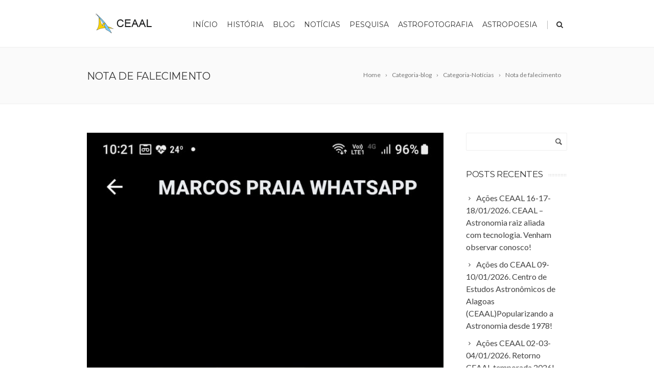

--- FILE ---
content_type: text/html; charset=UTF-8
request_url: https://ceaal.org.br/noticias/nota-de-falecimento/
body_size: 20219
content:
<!DOCTYPE html>
<!--[if IE 7]>
<html class="ie ie7" lang="pt-BR">
<![endif]-->
<!--[if IE 8]>
<html class="ie ie8" lang="pt-BR">
<![endif]-->
<!--[if !(IE 7) | !(IE 8)  ]><!-->
<html lang="pt-BR">
<!--<![endif]-->
<head>

	<!-- Basic Page Needs
  ================================================== -->
	<meta charset="UTF-8">

	<!-- Mobile Specific Metas
	================================================== -->
			<meta name="viewport" content="width=device-width, initial-scale=1, maximum-scale=1">
		
	
		

	<meta name='robots' content='index, follow, max-image-preview:large, max-snippet:-1, max-video-preview:-1' />

	<!-- This site is optimized with the Yoast SEO plugin v26.7 - https://yoast.com/wordpress/plugins/seo/ -->
	<title>Nota de falecimento - Centro de Estudos Astron&ocirc;micos de Alagoas - CEAAL</title>
	<link rel="canonical" href="https://ceaal.org.br/noticias/nota-de-falecimento/" />
	<meta property="og:locale" content="pt_BR" />
	<meta property="og:type" content="article" />
	<meta property="og:title" content="Nota de falecimento - Centro de Estudos Astron&ocirc;micos de Alagoas - CEAAL" />
	<meta property="og:description" content="É com muita tristeza que informamos o falecimento do sócio do Centro de Estudos Astronômicos de Alagoas (CEAAL), Marcos Antônio Barbosa, carinhosamente chamado por nós de Marcos Acok Leão. Marcos sempre estava presente em nossas Palestras da Lua Cheia, em nossas observações aos sábados à noite e sempre atuante em todos os dias dos cursos de iniciação à Astronomia. ChegandoRead more" />
	<meta property="og:url" content="https://ceaal.org.br/noticias/nota-de-falecimento/" />
	<meta property="og:site_name" content="Centro de Estudos Astron&ocirc;micos de Alagoas - CEAAL" />
	<meta property="article:published_time" content="2023-07-02T14:22:43+00:00" />
	<meta property="og:image" content="http://ceaal.org.br/wp-content/uploads/2023/07/fc610420-dc5b-4254-a5b5-aca77f53ea04.jpg" />
	<meta property="og:image:width" content="720" />
	<meta property="og:image:height" content="1600" />
	<meta property="og:image:type" content="image/jpeg" />
	<meta name="author" content="romualdo caldas" />
	<meta name="twitter:card" content="summary_large_image" />
	<script type="application/ld+json" class="yoast-schema-graph">{"@context":"https://schema.org","@graph":[{"@type":"Article","@id":"https://ceaal.org.br/noticias/nota-de-falecimento/#article","isPartOf":{"@id":"https://ceaal.org.br/noticias/nota-de-falecimento/"},"author":{"name":"romualdo caldas","@id":"https://ceaal.org.br/#/schema/person/5bbddac27f7327f8b0440342a82651b9"},"headline":"Nota de falecimento","datePublished":"2023-07-02T14:22:43+00:00","mainEntityOfPage":{"@id":"https://ceaal.org.br/noticias/nota-de-falecimento/"},"wordCount":164,"commentCount":0,"image":{"@id":"https://ceaal.org.br/noticias/nota-de-falecimento/#primaryimage"},"thumbnailUrl":"https://ceaal.org.br/wp-content/uploads/2023/07/fc610420-dc5b-4254-a5b5-aca77f53ea04.jpg","keywords":["Astronomia","CEAAL","UFAL","Usina Ciência"],"articleSection":["Categoria-blog","Categoria-Notícias"],"inLanguage":"pt-BR","potentialAction":[{"@type":"CommentAction","name":"Comment","target":["https://ceaal.org.br/noticias/nota-de-falecimento/#respond"]}]},{"@type":"WebPage","@id":"https://ceaal.org.br/noticias/nota-de-falecimento/","url":"https://ceaal.org.br/noticias/nota-de-falecimento/","name":"Nota de falecimento - Centro de Estudos Astron&ocirc;micos de Alagoas - CEAAL","isPartOf":{"@id":"https://ceaal.org.br/#website"},"primaryImageOfPage":{"@id":"https://ceaal.org.br/noticias/nota-de-falecimento/#primaryimage"},"image":{"@id":"https://ceaal.org.br/noticias/nota-de-falecimento/#primaryimage"},"thumbnailUrl":"https://ceaal.org.br/wp-content/uploads/2023/07/fc610420-dc5b-4254-a5b5-aca77f53ea04.jpg","datePublished":"2023-07-02T14:22:43+00:00","author":{"@id":"https://ceaal.org.br/#/schema/person/5bbddac27f7327f8b0440342a82651b9"},"breadcrumb":{"@id":"https://ceaal.org.br/noticias/nota-de-falecimento/#breadcrumb"},"inLanguage":"pt-BR","potentialAction":[{"@type":"ReadAction","target":["https://ceaal.org.br/noticias/nota-de-falecimento/"]}]},{"@type":"ImageObject","inLanguage":"pt-BR","@id":"https://ceaal.org.br/noticias/nota-de-falecimento/#primaryimage","url":"https://ceaal.org.br/wp-content/uploads/2023/07/fc610420-dc5b-4254-a5b5-aca77f53ea04.jpg","contentUrl":"https://ceaal.org.br/wp-content/uploads/2023/07/fc610420-dc5b-4254-a5b5-aca77f53ea04.jpg","width":720,"height":1600},{"@type":"BreadcrumbList","@id":"https://ceaal.org.br/noticias/nota-de-falecimento/#breadcrumb","itemListElement":[{"@type":"ListItem","position":1,"name":"Início","item":"https://ceaal.org.br/"},{"@type":"ListItem","position":2,"name":"Nota de falecimento"}]},{"@type":"WebSite","@id":"https://ceaal.org.br/#website","url":"https://ceaal.org.br/","name":"Centro de Estudos Astron&ocirc;micos de Alagoas - CEAAL","description":"O CEAAL &eacute; uma entidade civil sem fins lucrativos, fundado em 22 de abril de 1989. &Eacute; composto por profissionais e estudantes de diversas &aacute;reas. Tem como objetivo desenvolver atividades de divulga&ccedil;&atilde;o, de ensino e de pesquisa em Astronomia.","potentialAction":[{"@type":"SearchAction","target":{"@type":"EntryPoint","urlTemplate":"https://ceaal.org.br/?s={search_term_string}"},"query-input":{"@type":"PropertyValueSpecification","valueRequired":true,"valueName":"search_term_string"}}],"inLanguage":"pt-BR"},{"@type":"Person","@id":"https://ceaal.org.br/#/schema/person/5bbddac27f7327f8b0440342a82651b9","name":"romualdo caldas","image":{"@type":"ImageObject","inLanguage":"pt-BR","@id":"https://ceaal.org.br/#/schema/person/image/","url":"https://secure.gravatar.com/avatar/0af1a1985e3413d3e08cec2786896126bd25c215ccec95e786bd3bf86da9c1ef?s=96&d=mm&r=g","contentUrl":"https://secure.gravatar.com/avatar/0af1a1985e3413d3e08cec2786896126bd25c215ccec95e786bd3bf86da9c1ef?s=96&d=mm&r=g","caption":"romualdo caldas"},"url":"https://ceaal.org.br/author/romualdo/"}]}</script>
	<!-- / Yoast SEO plugin. -->


<link rel='dns-prefetch' href='//fonts.googleapis.com' />
<link rel="alternate" type="application/rss+xml" title="Feed para Centro de Estudos Astron&ocirc;micos de Alagoas - CEAAL &raquo;" href="https://ceaal.org.br/feed/" />
<link rel="alternate" type="application/rss+xml" title="Feed de comentários para Centro de Estudos Astron&ocirc;micos de Alagoas - CEAAL &raquo;" href="https://ceaal.org.br/comments/feed/" />
<link rel="alternate" type="application/rss+xml" title="Feed de comentários para Centro de Estudos Astron&ocirc;micos de Alagoas - CEAAL &raquo; Nota de falecimento" href="https://ceaal.org.br/noticias/nota-de-falecimento/feed/" />
<link rel="alternate" title="oEmbed (JSON)" type="application/json+oembed" href="https://ceaal.org.br/wp-json/oembed/1.0/embed?url=https%3A%2F%2Fceaal.org.br%2Fnoticias%2Fnota-de-falecimento%2F" />
<link rel="alternate" title="oEmbed (XML)" type="text/xml+oembed" href="https://ceaal.org.br/wp-json/oembed/1.0/embed?url=https%3A%2F%2Fceaal.org.br%2Fnoticias%2Fnota-de-falecimento%2F&#038;format=xml" />
<style id='wp-img-auto-sizes-contain-inline-css' type='text/css'>
img:is([sizes=auto i],[sizes^="auto," i]){contain-intrinsic-size:3000px 1500px}
/*# sourceURL=wp-img-auto-sizes-contain-inline-css */
</style>
<style id='wp-emoji-styles-inline-css' type='text/css'>

	img.wp-smiley, img.emoji {
		display: inline !important;
		border: none !important;
		box-shadow: none !important;
		height: 1em !important;
		width: 1em !important;
		margin: 0 0.07em !important;
		vertical-align: -0.1em !important;
		background: none !important;
		padding: 0 !important;
	}
/*# sourceURL=wp-emoji-styles-inline-css */
</style>
<style id='wp-block-library-inline-css' type='text/css'>
:root{--wp-block-synced-color:#7a00df;--wp-block-synced-color--rgb:122,0,223;--wp-bound-block-color:var(--wp-block-synced-color);--wp-editor-canvas-background:#ddd;--wp-admin-theme-color:#007cba;--wp-admin-theme-color--rgb:0,124,186;--wp-admin-theme-color-darker-10:#006ba1;--wp-admin-theme-color-darker-10--rgb:0,107,160.5;--wp-admin-theme-color-darker-20:#005a87;--wp-admin-theme-color-darker-20--rgb:0,90,135;--wp-admin-border-width-focus:2px}@media (min-resolution:192dpi){:root{--wp-admin-border-width-focus:1.5px}}.wp-element-button{cursor:pointer}:root .has-very-light-gray-background-color{background-color:#eee}:root .has-very-dark-gray-background-color{background-color:#313131}:root .has-very-light-gray-color{color:#eee}:root .has-very-dark-gray-color{color:#313131}:root .has-vivid-green-cyan-to-vivid-cyan-blue-gradient-background{background:linear-gradient(135deg,#00d084,#0693e3)}:root .has-purple-crush-gradient-background{background:linear-gradient(135deg,#34e2e4,#4721fb 50%,#ab1dfe)}:root .has-hazy-dawn-gradient-background{background:linear-gradient(135deg,#faaca8,#dad0ec)}:root .has-subdued-olive-gradient-background{background:linear-gradient(135deg,#fafae1,#67a671)}:root .has-atomic-cream-gradient-background{background:linear-gradient(135deg,#fdd79a,#004a59)}:root .has-nightshade-gradient-background{background:linear-gradient(135deg,#330968,#31cdcf)}:root .has-midnight-gradient-background{background:linear-gradient(135deg,#020381,#2874fc)}:root{--wp--preset--font-size--normal:16px;--wp--preset--font-size--huge:42px}.has-regular-font-size{font-size:1em}.has-larger-font-size{font-size:2.625em}.has-normal-font-size{font-size:var(--wp--preset--font-size--normal)}.has-huge-font-size{font-size:var(--wp--preset--font-size--huge)}.has-text-align-center{text-align:center}.has-text-align-left{text-align:left}.has-text-align-right{text-align:right}.has-fit-text{white-space:nowrap!important}#end-resizable-editor-section{display:none}.aligncenter{clear:both}.items-justified-left{justify-content:flex-start}.items-justified-center{justify-content:center}.items-justified-right{justify-content:flex-end}.items-justified-space-between{justify-content:space-between}.screen-reader-text{border:0;clip-path:inset(50%);height:1px;margin:-1px;overflow:hidden;padding:0;position:absolute;width:1px;word-wrap:normal!important}.screen-reader-text:focus{background-color:#ddd;clip-path:none;color:#444;display:block;font-size:1em;height:auto;left:5px;line-height:normal;padding:15px 23px 14px;text-decoration:none;top:5px;width:auto;z-index:100000}html :where(.has-border-color){border-style:solid}html :where([style*=border-top-color]){border-top-style:solid}html :where([style*=border-right-color]){border-right-style:solid}html :where([style*=border-bottom-color]){border-bottom-style:solid}html :where([style*=border-left-color]){border-left-style:solid}html :where([style*=border-width]){border-style:solid}html :where([style*=border-top-width]){border-top-style:solid}html :where([style*=border-right-width]){border-right-style:solid}html :where([style*=border-bottom-width]){border-bottom-style:solid}html :where([style*=border-left-width]){border-left-style:solid}html :where(img[class*=wp-image-]){height:auto;max-width:100%}:where(figure){margin:0 0 1em}html :where(.is-position-sticky){--wp-admin--admin-bar--position-offset:var(--wp-admin--admin-bar--height,0px)}@media screen and (max-width:600px){html :where(.is-position-sticky){--wp-admin--admin-bar--position-offset:0px}}

/*# sourceURL=wp-block-library-inline-css */
</style><style id='wp-block-image-inline-css' type='text/css'>
.wp-block-image>a,.wp-block-image>figure>a{display:inline-block}.wp-block-image img{box-sizing:border-box;height:auto;max-width:100%;vertical-align:bottom}@media not (prefers-reduced-motion){.wp-block-image img.hide{visibility:hidden}.wp-block-image img.show{animation:show-content-image .4s}}.wp-block-image[style*=border-radius] img,.wp-block-image[style*=border-radius]>a{border-radius:inherit}.wp-block-image.has-custom-border img{box-sizing:border-box}.wp-block-image.aligncenter{text-align:center}.wp-block-image.alignfull>a,.wp-block-image.alignwide>a{width:100%}.wp-block-image.alignfull img,.wp-block-image.alignwide img{height:auto;width:100%}.wp-block-image .aligncenter,.wp-block-image .alignleft,.wp-block-image .alignright,.wp-block-image.aligncenter,.wp-block-image.alignleft,.wp-block-image.alignright{display:table}.wp-block-image .aligncenter>figcaption,.wp-block-image .alignleft>figcaption,.wp-block-image .alignright>figcaption,.wp-block-image.aligncenter>figcaption,.wp-block-image.alignleft>figcaption,.wp-block-image.alignright>figcaption{caption-side:bottom;display:table-caption}.wp-block-image .alignleft{float:left;margin:.5em 1em .5em 0}.wp-block-image .alignright{float:right;margin:.5em 0 .5em 1em}.wp-block-image .aligncenter{margin-left:auto;margin-right:auto}.wp-block-image :where(figcaption){margin-bottom:1em;margin-top:.5em}.wp-block-image.is-style-circle-mask img{border-radius:9999px}@supports ((-webkit-mask-image:none) or (mask-image:none)) or (-webkit-mask-image:none){.wp-block-image.is-style-circle-mask img{border-radius:0;-webkit-mask-image:url('data:image/svg+xml;utf8,<svg viewBox="0 0 100 100" xmlns="http://www.w3.org/2000/svg"><circle cx="50" cy="50" r="50"/></svg>');mask-image:url('data:image/svg+xml;utf8,<svg viewBox="0 0 100 100" xmlns="http://www.w3.org/2000/svg"><circle cx="50" cy="50" r="50"/></svg>');mask-mode:alpha;-webkit-mask-position:center;mask-position:center;-webkit-mask-repeat:no-repeat;mask-repeat:no-repeat;-webkit-mask-size:contain;mask-size:contain}}:root :where(.wp-block-image.is-style-rounded img,.wp-block-image .is-style-rounded img){border-radius:9999px}.wp-block-image figure{margin:0}.wp-lightbox-container{display:flex;flex-direction:column;position:relative}.wp-lightbox-container img{cursor:zoom-in}.wp-lightbox-container img:hover+button{opacity:1}.wp-lightbox-container button{align-items:center;backdrop-filter:blur(16px) saturate(180%);background-color:#5a5a5a40;border:none;border-radius:4px;cursor:zoom-in;display:flex;height:20px;justify-content:center;opacity:0;padding:0;position:absolute;right:16px;text-align:center;top:16px;width:20px;z-index:100}@media not (prefers-reduced-motion){.wp-lightbox-container button{transition:opacity .2s ease}}.wp-lightbox-container button:focus-visible{outline:3px auto #5a5a5a40;outline:3px auto -webkit-focus-ring-color;outline-offset:3px}.wp-lightbox-container button:hover{cursor:pointer;opacity:1}.wp-lightbox-container button:focus{opacity:1}.wp-lightbox-container button:focus,.wp-lightbox-container button:hover,.wp-lightbox-container button:not(:hover):not(:active):not(.has-background){background-color:#5a5a5a40;border:none}.wp-lightbox-overlay{box-sizing:border-box;cursor:zoom-out;height:100vh;left:0;overflow:hidden;position:fixed;top:0;visibility:hidden;width:100%;z-index:100000}.wp-lightbox-overlay .close-button{align-items:center;cursor:pointer;display:flex;justify-content:center;min-height:40px;min-width:40px;padding:0;position:absolute;right:calc(env(safe-area-inset-right) + 16px);top:calc(env(safe-area-inset-top) + 16px);z-index:5000000}.wp-lightbox-overlay .close-button:focus,.wp-lightbox-overlay .close-button:hover,.wp-lightbox-overlay .close-button:not(:hover):not(:active):not(.has-background){background:none;border:none}.wp-lightbox-overlay .lightbox-image-container{height:var(--wp--lightbox-container-height);left:50%;overflow:hidden;position:absolute;top:50%;transform:translate(-50%,-50%);transform-origin:top left;width:var(--wp--lightbox-container-width);z-index:9999999999}.wp-lightbox-overlay .wp-block-image{align-items:center;box-sizing:border-box;display:flex;height:100%;justify-content:center;margin:0;position:relative;transform-origin:0 0;width:100%;z-index:3000000}.wp-lightbox-overlay .wp-block-image img{height:var(--wp--lightbox-image-height);min-height:var(--wp--lightbox-image-height);min-width:var(--wp--lightbox-image-width);width:var(--wp--lightbox-image-width)}.wp-lightbox-overlay .wp-block-image figcaption{display:none}.wp-lightbox-overlay button{background:none;border:none}.wp-lightbox-overlay .scrim{background-color:#fff;height:100%;opacity:.9;position:absolute;width:100%;z-index:2000000}.wp-lightbox-overlay.active{visibility:visible}@media not (prefers-reduced-motion){.wp-lightbox-overlay.active{animation:turn-on-visibility .25s both}.wp-lightbox-overlay.active img{animation:turn-on-visibility .35s both}.wp-lightbox-overlay.show-closing-animation:not(.active){animation:turn-off-visibility .35s both}.wp-lightbox-overlay.show-closing-animation:not(.active) img{animation:turn-off-visibility .25s both}.wp-lightbox-overlay.zoom.active{animation:none;opacity:1;visibility:visible}.wp-lightbox-overlay.zoom.active .lightbox-image-container{animation:lightbox-zoom-in .4s}.wp-lightbox-overlay.zoom.active .lightbox-image-container img{animation:none}.wp-lightbox-overlay.zoom.active .scrim{animation:turn-on-visibility .4s forwards}.wp-lightbox-overlay.zoom.show-closing-animation:not(.active){animation:none}.wp-lightbox-overlay.zoom.show-closing-animation:not(.active) .lightbox-image-container{animation:lightbox-zoom-out .4s}.wp-lightbox-overlay.zoom.show-closing-animation:not(.active) .lightbox-image-container img{animation:none}.wp-lightbox-overlay.zoom.show-closing-animation:not(.active) .scrim{animation:turn-off-visibility .4s forwards}}@keyframes show-content-image{0%{visibility:hidden}99%{visibility:hidden}to{visibility:visible}}@keyframes turn-on-visibility{0%{opacity:0}to{opacity:1}}@keyframes turn-off-visibility{0%{opacity:1;visibility:visible}99%{opacity:0;visibility:visible}to{opacity:0;visibility:hidden}}@keyframes lightbox-zoom-in{0%{transform:translate(calc((-100vw + var(--wp--lightbox-scrollbar-width))/2 + var(--wp--lightbox-initial-left-position)),calc(-50vh + var(--wp--lightbox-initial-top-position))) scale(var(--wp--lightbox-scale))}to{transform:translate(-50%,-50%) scale(1)}}@keyframes lightbox-zoom-out{0%{transform:translate(-50%,-50%) scale(1);visibility:visible}99%{visibility:visible}to{transform:translate(calc((-100vw + var(--wp--lightbox-scrollbar-width))/2 + var(--wp--lightbox-initial-left-position)),calc(-50vh + var(--wp--lightbox-initial-top-position))) scale(var(--wp--lightbox-scale));visibility:hidden}}
/*# sourceURL=https://ceaal.org.br/wp-includes/blocks/image/style.min.css */
</style>
<style id='global-styles-inline-css' type='text/css'>
:root{--wp--preset--aspect-ratio--square: 1;--wp--preset--aspect-ratio--4-3: 4/3;--wp--preset--aspect-ratio--3-4: 3/4;--wp--preset--aspect-ratio--3-2: 3/2;--wp--preset--aspect-ratio--2-3: 2/3;--wp--preset--aspect-ratio--16-9: 16/9;--wp--preset--aspect-ratio--9-16: 9/16;--wp--preset--color--black: #000000;--wp--preset--color--cyan-bluish-gray: #abb8c3;--wp--preset--color--white: #ffffff;--wp--preset--color--pale-pink: #f78da7;--wp--preset--color--vivid-red: #cf2e2e;--wp--preset--color--luminous-vivid-orange: #ff6900;--wp--preset--color--luminous-vivid-amber: #fcb900;--wp--preset--color--light-green-cyan: #7bdcb5;--wp--preset--color--vivid-green-cyan: #00d084;--wp--preset--color--pale-cyan-blue: #8ed1fc;--wp--preset--color--vivid-cyan-blue: #0693e3;--wp--preset--color--vivid-purple: #9b51e0;--wp--preset--gradient--vivid-cyan-blue-to-vivid-purple: linear-gradient(135deg,rgb(6,147,227) 0%,rgb(155,81,224) 100%);--wp--preset--gradient--light-green-cyan-to-vivid-green-cyan: linear-gradient(135deg,rgb(122,220,180) 0%,rgb(0,208,130) 100%);--wp--preset--gradient--luminous-vivid-amber-to-luminous-vivid-orange: linear-gradient(135deg,rgb(252,185,0) 0%,rgb(255,105,0) 100%);--wp--preset--gradient--luminous-vivid-orange-to-vivid-red: linear-gradient(135deg,rgb(255,105,0) 0%,rgb(207,46,46) 100%);--wp--preset--gradient--very-light-gray-to-cyan-bluish-gray: linear-gradient(135deg,rgb(238,238,238) 0%,rgb(169,184,195) 100%);--wp--preset--gradient--cool-to-warm-spectrum: linear-gradient(135deg,rgb(74,234,220) 0%,rgb(151,120,209) 20%,rgb(207,42,186) 40%,rgb(238,44,130) 60%,rgb(251,105,98) 80%,rgb(254,248,76) 100%);--wp--preset--gradient--blush-light-purple: linear-gradient(135deg,rgb(255,206,236) 0%,rgb(152,150,240) 100%);--wp--preset--gradient--blush-bordeaux: linear-gradient(135deg,rgb(254,205,165) 0%,rgb(254,45,45) 50%,rgb(107,0,62) 100%);--wp--preset--gradient--luminous-dusk: linear-gradient(135deg,rgb(255,203,112) 0%,rgb(199,81,192) 50%,rgb(65,88,208) 100%);--wp--preset--gradient--pale-ocean: linear-gradient(135deg,rgb(255,245,203) 0%,rgb(182,227,212) 50%,rgb(51,167,181) 100%);--wp--preset--gradient--electric-grass: linear-gradient(135deg,rgb(202,248,128) 0%,rgb(113,206,126) 100%);--wp--preset--gradient--midnight: linear-gradient(135deg,rgb(2,3,129) 0%,rgb(40,116,252) 100%);--wp--preset--font-size--small: 13px;--wp--preset--font-size--medium: 20px;--wp--preset--font-size--large: 36px;--wp--preset--font-size--x-large: 42px;--wp--preset--spacing--20: 0.44rem;--wp--preset--spacing--30: 0.67rem;--wp--preset--spacing--40: 1rem;--wp--preset--spacing--50: 1.5rem;--wp--preset--spacing--60: 2.25rem;--wp--preset--spacing--70: 3.38rem;--wp--preset--spacing--80: 5.06rem;--wp--preset--shadow--natural: 6px 6px 9px rgba(0, 0, 0, 0.2);--wp--preset--shadow--deep: 12px 12px 50px rgba(0, 0, 0, 0.4);--wp--preset--shadow--sharp: 6px 6px 0px rgba(0, 0, 0, 0.2);--wp--preset--shadow--outlined: 6px 6px 0px -3px rgb(255, 255, 255), 6px 6px rgb(0, 0, 0);--wp--preset--shadow--crisp: 6px 6px 0px rgb(0, 0, 0);}:where(.is-layout-flex){gap: 0.5em;}:where(.is-layout-grid){gap: 0.5em;}body .is-layout-flex{display: flex;}.is-layout-flex{flex-wrap: wrap;align-items: center;}.is-layout-flex > :is(*, div){margin: 0;}body .is-layout-grid{display: grid;}.is-layout-grid > :is(*, div){margin: 0;}:where(.wp-block-columns.is-layout-flex){gap: 2em;}:where(.wp-block-columns.is-layout-grid){gap: 2em;}:where(.wp-block-post-template.is-layout-flex){gap: 1.25em;}:where(.wp-block-post-template.is-layout-grid){gap: 1.25em;}.has-black-color{color: var(--wp--preset--color--black) !important;}.has-cyan-bluish-gray-color{color: var(--wp--preset--color--cyan-bluish-gray) !important;}.has-white-color{color: var(--wp--preset--color--white) !important;}.has-pale-pink-color{color: var(--wp--preset--color--pale-pink) !important;}.has-vivid-red-color{color: var(--wp--preset--color--vivid-red) !important;}.has-luminous-vivid-orange-color{color: var(--wp--preset--color--luminous-vivid-orange) !important;}.has-luminous-vivid-amber-color{color: var(--wp--preset--color--luminous-vivid-amber) !important;}.has-light-green-cyan-color{color: var(--wp--preset--color--light-green-cyan) !important;}.has-vivid-green-cyan-color{color: var(--wp--preset--color--vivid-green-cyan) !important;}.has-pale-cyan-blue-color{color: var(--wp--preset--color--pale-cyan-blue) !important;}.has-vivid-cyan-blue-color{color: var(--wp--preset--color--vivid-cyan-blue) !important;}.has-vivid-purple-color{color: var(--wp--preset--color--vivid-purple) !important;}.has-black-background-color{background-color: var(--wp--preset--color--black) !important;}.has-cyan-bluish-gray-background-color{background-color: var(--wp--preset--color--cyan-bluish-gray) !important;}.has-white-background-color{background-color: var(--wp--preset--color--white) !important;}.has-pale-pink-background-color{background-color: var(--wp--preset--color--pale-pink) !important;}.has-vivid-red-background-color{background-color: var(--wp--preset--color--vivid-red) !important;}.has-luminous-vivid-orange-background-color{background-color: var(--wp--preset--color--luminous-vivid-orange) !important;}.has-luminous-vivid-amber-background-color{background-color: var(--wp--preset--color--luminous-vivid-amber) !important;}.has-light-green-cyan-background-color{background-color: var(--wp--preset--color--light-green-cyan) !important;}.has-vivid-green-cyan-background-color{background-color: var(--wp--preset--color--vivid-green-cyan) !important;}.has-pale-cyan-blue-background-color{background-color: var(--wp--preset--color--pale-cyan-blue) !important;}.has-vivid-cyan-blue-background-color{background-color: var(--wp--preset--color--vivid-cyan-blue) !important;}.has-vivid-purple-background-color{background-color: var(--wp--preset--color--vivid-purple) !important;}.has-black-border-color{border-color: var(--wp--preset--color--black) !important;}.has-cyan-bluish-gray-border-color{border-color: var(--wp--preset--color--cyan-bluish-gray) !important;}.has-white-border-color{border-color: var(--wp--preset--color--white) !important;}.has-pale-pink-border-color{border-color: var(--wp--preset--color--pale-pink) !important;}.has-vivid-red-border-color{border-color: var(--wp--preset--color--vivid-red) !important;}.has-luminous-vivid-orange-border-color{border-color: var(--wp--preset--color--luminous-vivid-orange) !important;}.has-luminous-vivid-amber-border-color{border-color: var(--wp--preset--color--luminous-vivid-amber) !important;}.has-light-green-cyan-border-color{border-color: var(--wp--preset--color--light-green-cyan) !important;}.has-vivid-green-cyan-border-color{border-color: var(--wp--preset--color--vivid-green-cyan) !important;}.has-pale-cyan-blue-border-color{border-color: var(--wp--preset--color--pale-cyan-blue) !important;}.has-vivid-cyan-blue-border-color{border-color: var(--wp--preset--color--vivid-cyan-blue) !important;}.has-vivid-purple-border-color{border-color: var(--wp--preset--color--vivid-purple) !important;}.has-vivid-cyan-blue-to-vivid-purple-gradient-background{background: var(--wp--preset--gradient--vivid-cyan-blue-to-vivid-purple) !important;}.has-light-green-cyan-to-vivid-green-cyan-gradient-background{background: var(--wp--preset--gradient--light-green-cyan-to-vivid-green-cyan) !important;}.has-luminous-vivid-amber-to-luminous-vivid-orange-gradient-background{background: var(--wp--preset--gradient--luminous-vivid-amber-to-luminous-vivid-orange) !important;}.has-luminous-vivid-orange-to-vivid-red-gradient-background{background: var(--wp--preset--gradient--luminous-vivid-orange-to-vivid-red) !important;}.has-very-light-gray-to-cyan-bluish-gray-gradient-background{background: var(--wp--preset--gradient--very-light-gray-to-cyan-bluish-gray) !important;}.has-cool-to-warm-spectrum-gradient-background{background: var(--wp--preset--gradient--cool-to-warm-spectrum) !important;}.has-blush-light-purple-gradient-background{background: var(--wp--preset--gradient--blush-light-purple) !important;}.has-blush-bordeaux-gradient-background{background: var(--wp--preset--gradient--blush-bordeaux) !important;}.has-luminous-dusk-gradient-background{background: var(--wp--preset--gradient--luminous-dusk) !important;}.has-pale-ocean-gradient-background{background: var(--wp--preset--gradient--pale-ocean) !important;}.has-electric-grass-gradient-background{background: var(--wp--preset--gradient--electric-grass) !important;}.has-midnight-gradient-background{background: var(--wp--preset--gradient--midnight) !important;}.has-small-font-size{font-size: var(--wp--preset--font-size--small) !important;}.has-medium-font-size{font-size: var(--wp--preset--font-size--medium) !important;}.has-large-font-size{font-size: var(--wp--preset--font-size--large) !important;}.has-x-large-font-size{font-size: var(--wp--preset--font-size--x-large) !important;}
/*# sourceURL=global-styles-inline-css */
</style>

<style id='classic-theme-styles-inline-css' type='text/css'>
/*! This file is auto-generated */
.wp-block-button__link{color:#fff;background-color:#32373c;border-radius:9999px;box-shadow:none;text-decoration:none;padding:calc(.667em + 2px) calc(1.333em + 2px);font-size:1.125em}.wp-block-file__button{background:#32373c;color:#fff;text-decoration:none}
/*# sourceURL=/wp-includes/css/classic-themes.min.css */
</style>
<link rel='stylesheet' id='contact-form-7-css' href='https://ceaal.org.br/wp-content/plugins/contact-form-7/includes/css/styles.css?ver=6.1.4' type='text/css' media='all' />
<link rel='stylesheet' id='boc-grid-css' href='https://ceaal.org.br/wp-content/themes/fortuna/fortuna/stylesheets/grid.css?ver=6.9' type='text/css' media='all' />
<link rel='stylesheet' id='boc-icon-css' href='https://ceaal.org.br/wp-content/themes/fortuna/fortuna/stylesheets/icons.css?ver=6.9' type='text/css' media='all' />
<link rel='stylesheet' id='js_composer_front-css' href='https://ceaal.org.br/wp-content/plugins/js_composer/assets/css/js_composer.min.css?ver=6.11.0' type='text/css' media='all' />
<link rel='stylesheet' id='boc-main-styles-css' href='https://ceaal.org.br/wp-content/themes/fortuna/fortuna/style.css?ver=6.9' type='text/css' media='all' />
<link rel='stylesheet' id='boc-animation-styles-css' href='https://ceaal.org.br/wp-content/themes/fortuna/fortuna/stylesheets/animations.css?ver=6.9' type='text/css' media='all' />
<style id='boc-animation-styles-inline-css' type='text/css'>

				.button, a.button, button, input[type='submit'], input[type='reset'], input[type='button'] {
					text-transform: uppercase;
				}

				.main_menu_underline_effect #menu > ul > li > a:after{ background-color: #000000; }
	
				a:hover, a:focus,
				.post_content a:not(.button), 
				.post_content a:not(.button):visited,
				.post_content .wpb_widgetised_column a:not(.button):hover {	color: #444444; }
				
				.post_content .wpb_widgetised_column .side_bar_menu a:not(.button):hover { color: #333; }
				
				.boc_preloader_icon:before { border-color: #444444 rgba(0,0,0,0) rgba(0,0,0,0); }
				
				.dark_links a:hover, .white_links a:hover, .dark_links a:hover h2, .dark_links a:hover h3 { color: #444444 !important; }
				
				.side_icon_box h3 a:hover, 
				.post_content .team_block h4 a:hover,
				.team_block .team_icons a:hover{ color:#444444; }

				.button:hover,a:hover.button,button:hover,input[type="submit"]:hover,input[type="reset"]:hover,	input[type="button"]:hover, .btn_theme_color, a.btn_theme_color { color: #fff; background-color:#444444;}
				input.btn_theme_color, a.btn_theme_color, .btn_theme_color { color: #fff; background-color:#444444;}
				.btn_theme_color:hover, input.btn_theme_color:hover, a:hover.btn_theme_color { color: #fff; background-color: #444444;}
				
				input.btn_theme_color.btn_outline, a.btn_theme_color.btn_outline, .btn_theme_color.btn_outline {
					color: #444444 !important;
					border: 2px solid #444444;
				}
				input.btn_theme_color.btn_outline:hover, a.btn_theme_color.btn_outline:hover, .btn_theme_color.btn_outline:hover{
					background-color: #444444 !important;
				}
				
				#boc_searchform_close:hover { color:#444444;}
				
				.section_big_title h1 strong, h1 strong, h2 strong, h3 strong, h4 strong, h5 strong { color:#444444;}
				.top_icon_box h3 a:hover { color:#444444;}

				.htabs a.selected  { border-top: 2px solid #444444;}
				.resp-vtabs .resp-tabs-list li.resp-tab-active { border-left: 2px solid #444444;}
				.minimal_style.horizontal .resp-tabs-list li.resp-tab-active,
				.minimal_style.resp-vtabs .resp-tabs-list li.resp-tab-active { background: #444444;}
				
				#s:focus {	border: 1px solid #444444;}
				
				.breadcrumb a:hover{ color: #444444;}

				.tagcloud a:hover { background-color: #444444;}
				.month { background-color: #444444;}
				.small_month  { background-color: #444444;}

				.post_meta a:hover{ color: #444444;}
				
				.horizontal .resp-tabs-list li.resp-tab-active { border-top: 2px solid #444444;}
				.resp-vtabs li.resp-tab-active { border-left: 2px solid #444444; }

				#portfolio_filter { background-color: #444444;}
				#portfolio_filter ul li div:hover { background-color: #444444;}
				.portfolio_inline_filter ul li div:hover { background-color: #444444;}

				.counter-digit { color: #444444;}

				.tp-caption a:hover { color: #444444;}

				.more-link1:before { color: #444444;}
				.more-link2:before { background: #444444;}

				.image_featured_text .pos { color: #444444;}

				.side_icon_box .icon_feat i.icon { color: #444444;}
				.side_icon_box .icon_feat.icon_solid { background-color: #444444; }
				
				.boc_list_item .li_icon i.icon { color: #444444;}
				.boc_list_item .li_icon.icon_solid { background: #444444; }

				.top_icon_box.type1 .icon_holder .icon_bgr { background-color: #444444; }
				.top_icon_box.type1:hover .icon_holder .icon_bgr { border: 2px solid #444444; }
				.top_icon_box.type1 .icon_holder .icon_bgr:after,
				.top_icon_box.type1:hover .icon_holder .icon_bgr:after { border: 2px solid #444444; }
				.top_icon_box.type1:hover .icon_holder i { color: #444444;}

				.top_icon_box.type2 .icon_holder .icon_bgr { background-color: #444444; }
				.top_icon_box.type2:hover .icon_holder .icon_bgr { background-color: #fff; }
				.top_icon_box.type2:hover .icon_holder i { color: #444444;}

				.top_icon_box.type3 .icon_holder .icon_bgr:after { border: 2px solid #444444; }
				.top_icon_box.type3:hover .icon_holder .icon_bgr { background-color: #444444; }
				.top_icon_box.type3:hover .icon_holder .icon_bgr:after { border: 2px solid #444444; }
				.top_icon_box.type3 .icon_holder i { color: #444444;}
				.top_icon_box.type3:hover .icon_holder i { color: #fff; }

				.top_icon_box.type4:hover .icon_holder .icon_bgr { border: 2px solid #444444; }
				.top_icon_box.type4:hover .icon_holder .icon_bgr:after { border: 3px solid #444444; }
				.top_icon_box.type4 .icon_holder i{ color: #444444; }
				.top_icon_box.type4:hover .icon_holder i { color:  #444444; }

				.top_icon_box.type5 .icon_holder i{ color: #444444; }
				.top_icon_box.type5:hover .icon_holder i { color: #444444; }

				a .pic_info.type11 .plus_overlay { border-bottom: 50px solid rgba(68,68, 68, 0.8); }
				a:hover .pic_info.type11 .plus_overlay { border-bottom: 1000px solid rgba(68,68, 68, 0.8);}
				
				a .pic_info.type12 .img_overlay_icon,
				a:hover .pic_info.type12 .img_overlay_icon { background: rgba(68,68, 68, 0.8);}
				
				h2.title strong {  color: #444444;}
				ul.theme_color_ul li:before { color: #444444; }

				.custom_slides.nav_design_1 .cs_nav_item.active .cs_nav_icon i.icon{ color: #444444;}
				.custom_slides.nav_style_1.nav_design_1 .cs_nav_item:hover .cs_nav_icon i.icon,
				.custom_slides.nav_style_1.nav_design_2 .cs_nav_item:hover .cs_nav_icon i.icon { color: #444444;}
				.custom_slides.nav_design_2 .cs_nav_item.active .cs_nav_icon { background: #444444;}
				.cs_nav_item.has_no_text:hover .cs_nav_icon i.icon { color: #444444;}
				.custom_slides.nav_style_2 .cs_txt { color: #444444;}
				
				.acc_control, .active_acc .acc_control,
				.acc_holder.with_bgr .active_acc .acc_control { background-color: #444444;}

				.text_box.left_border {	border-left: 3px solid #444444; }

				.owl-theme .owl-controls .owl-nav div { background: #444444;}
				.owl-theme .owl-dots .owl-dot.active span { background: #444444;}
				.img_slider.owl-theme .owl-controls .owl-nav div:not(.disabled):hover { background: #444444;}		

				.testimonial_style_big.owl-theme .owl-controls .owl-nav div:hover,
				.posts_carousel_holder.owl_side_arrows .owl-theme .owl-controls .owl-nav div:hover, 
				.img_carousel_holder.owl_side_arrows .owl-theme .owl-controls .owl-nav div:hover,
				.content_slides_arrowed.owl-theme .owl-controls .owl-nav div:hover,
				.portfolio_carousel_holder.owl_side_arrows .owl-theme .owl-controls .owl-nav div:hover	{ color: #444444;}
				
				.boc_text_slider_word, .boc_text_slider_word_start { background: #444444; }

				.post_item_block.boxed .pic { border-bottom: 3px solid #444444; }

				.team_block .team_desc { color: #444444;}

				.bar_graph span, .bar_graph.thin_style span { background-color: #444444; }

				.pagination .links a:hover{ background-color: #444444;}
				.hilite{ background: #444444;}
				.price_column.price_column_featured ul li.price_column_title{ background: #444444;}

				blockquote{ border-left: 3px solid #444444; }
				.text_box.left_border { border-left: 3px solid #444444; }

				.fortuna_table tr:hover td { background: rgba(68,68, 68, 0.08);}

				.header_cart ul.cart_list li a, .header_cart ul.product_list_widget li a { color: #444444;}
				.header_cart .cart-notification { background-color: #444444;}
				.header_cart .cart-notification:after { border-bottom-color: #444444;}
				
				.woocommerce .product_meta a { color: #444444;}
				
				.woocommerce a.button, .woocommerce button.button, .woocommerce input.button, .woocommerce #respond input#submit, .woocommerce #content input.button, .woocommerce-page a.button, .woocommerce-page button.button, .woocommerce-page input.button, .woocommerce-page #respond input#submit, .woocommerce-page #content input.button { background-color: #444444!important; }
				.header_cart .cart-wrap	{ background-color: #444444; }
				.header_cart .cart-wrap:before { border-color: transparent #444444 transparent; }
				.woocommerce .widget_price_filter .ui-slider .ui-slider-range, .woocommerce-page .widget_price_filter .ui-slider .ui-slider-range{ background-color: #444444 !important;}

				.woocommerce nav.woocommerce-pagination ul li a:hover, .woocommerce nav.woocommerce-pagination ul li a:focus, .woocommerce #content nav.woocommerce-pagination ul li a:hover, .woocommerce #content nav.woocommerce-pagination ul li a:focus, .woocommerce-page nav.woocommerce-pagination ul li a:hover, .woocommerce-page nav.woocommerce-pagination ul li a:focus, .woocommerce-page #content nav.woocommerce-pagination ul li a:hover, .woocommerce-page #content nav.woocommerce-pagination ul li a:focus{ background-color: #444444 !important;}
				
				.info h2{ background-color: #444444;}
				#footer a:hover { color: #444444;}
				
				
				
				a .pic_info.type1 .plus_overlay {	border-bottom: 50px solid rgba(68,68, 68, 0.8);}
				a:hover .pic_info.type1 .plus_overlay { border-bottom: 1000px solid rgba(68,68, 68, 0.8); }
				
				a .pic_info.type2 .plus_overlay { border-bottom: 50px solid rgba(68,68, 68, 0.75); }
				a:hover .pic_info.type2 .plus_overlay {	border-bottom: 860px solid rgba(68,68, 68, 0.8);}
				
				a .pic_info.type3  .img_overlay_icon {	background: rgba(68,68, 68, 0.8); }
				a:hover .pic_info.type3 .img_overlay_icon {	background: rgba(68,68, 68, 0.8);}
				
				a .pic_info.type4 .img_overlay_icon { border-bottom: 2px solid rgba(68,68, 68, 0.9);}
				
				a:hover .pic_info.type5 .info_overlay {	background: #444444;}
				
				.pic_info.type6 .info_overlay {	background: #444444;}
				a .pic_info.type6 .plus_overlay { border-bottom: 50px solid #444444; }
				
				.pic_info.type7 .info_overlay {	background: rgba(68,68, 68, 0.85);}				

				@media only screen and (max-width: 768px) {
					.cs_nav .cs_nav_item.active { background: #444444 !important;}
				}
			
			#footer {
				position: relative;
			}

/*# sourceURL=boc-animation-styles-inline-css */
</style>
<link rel='stylesheet' id='boc-responsive-style-css' href='https://ceaal.org.br/wp-content/themes/fortuna/fortuna/stylesheets/grid_responsive.css?ver=6.9' type='text/css' media='all' />
<link rel='stylesheet' id='boc-fonts-css' href='//fonts.googleapis.com/css?family=Lato%3A300%2C400%2C700%2C400italic%7CMontserrat%3A400%2C500%2C600%2C700&#038;ver=1.0.0' type='text/css' media='all' />
<link rel='stylesheet' id='wp-block-paragraph-css' href='https://ceaal.org.br/wp-includes/blocks/paragraph/style.min.css?ver=6.9' type='text/css' media='all' />
<script type="text/javascript" src="https://ceaal.org.br/wp-includes/js/jquery/jquery.min.js?ver=3.7.1" id="jquery-core-js"></script>
<script type="text/javascript" src="https://ceaal.org.br/wp-includes/js/jquery/jquery-migrate.min.js?ver=3.4.1" id="jquery-migrate-js"></script>
<script type="text/javascript" src="https://ceaal.org.br/wp-content/themes/fortuna/fortuna/js/libs.min.js?ver=6.9" id="fortuna.lib-js"></script>
<script type="text/javascript" id="fortuna.common-js-extra">
/* <![CDATA[ */
var bocJSParams = {"boc_is_mobile_device":"","boc_theme_url":"https://ceaal.org.br/wp-content/themes/fortuna/fortuna","header_height":"92","sticky_header":"1","submenu_arrow_effect":"1","mm_bordered_columns":"1","transparent_header":"0","fixed_footer":"0","boc_submenu_animation_effect":"sub_fade_in"};
//# sourceURL=fortuna.common-js-extra
/* ]]> */
</script>
<script type="text/javascript" src="https://ceaal.org.br/wp-content/themes/fortuna/fortuna/js/common.js?ver=6.9" id="fortuna.common-js"></script>
<link rel="https://api.w.org/" href="https://ceaal.org.br/wp-json/" /><link rel="alternate" title="JSON" type="application/json" href="https://ceaal.org.br/wp-json/wp/v2/posts/27351" /><link rel="EditURI" type="application/rsd+xml" title="RSD" href="https://ceaal.org.br/xmlrpc.php?rsd" />
<meta name="generator" content="WordPress 6.9" />
<link rel='shortlink' href='https://ceaal.org.br/?p=27351' />
<script type='text/javascript'>
				jQuery(document).ready(function($) {
				var ult_smooth_speed = 250;
				var ult_smooth_step = 45;
				$('html').attr('data-ult_smooth_speed',ult_smooth_speed).attr('data-ult_smooth_step',ult_smooth_step);
				});
			</script><style type="text/css">.recentcomments a{display:inline !important;padding:0 !important;margin:0 !important;}</style><meta name="generator" content="Powered by WPBakery Page Builder - drag and drop page builder for WordPress."/>
<link rel="icon" href="https://ceaal.org.br/wp-content/uploads/2018/02/cropped-logo-ceaal-centro-2-32x32.png" sizes="32x32" />
<link rel="icon" href="https://ceaal.org.br/wp-content/uploads/2018/02/cropped-logo-ceaal-centro-2-192x192.png" sizes="192x192" />
<link rel="apple-touch-icon" href="https://ceaal.org.br/wp-content/uploads/2018/02/cropped-logo-ceaal-centro-2-180x180.png" />
<meta name="msapplication-TileImage" content="https://ceaal.org.br/wp-content/uploads/2018/02/cropped-logo-ceaal-centro-2-270x270.png" />
<noscript><style> .wpb_animate_when_almost_visible { opacity: 1; }</style></noscript>	
	
</head>

<body class="wp-singular post-template-default single single-post postid-27351 single-format-standard wp-theme-fortunafortuna wpb-js-composer js-comp-ver-6.11.0 vc_responsive">

	

	
	
  <!-- Page Wrapper::START -->
  <div id="wrapper" class="full_width_wrapper page_title_bgr responsive ">
  
	<!-- Header::START -->
		
	<header id= "header" 
			class= "no_subheader 
										sticky_header					hide_subheader_on_scroll">
		
		
				
		
		<div class="rel_pos">
		
			<div class="container">
			
				<div class="section rel_pos ">
			
											
					<div id="logo">
											<div class='logo_img '>
								<a href="https://ceaal.org.br/" title="Centro de Estudos Astron&ocirc;micos de Alagoas &#8211; CEAAL" rel="home">
									<img src="http://ceaal.org.br/wp-content/uploads/2018/02/logo-ceaal.png" alt="Centro de Estudos Astron&ocirc;micos de Alagoas &#8211; CEAAL"/>
																	</a>
							</div>
								
					</div>

					<div id="mobile_menu_toggler">
					  <div id="m_nav_menu" class="m_nav">
						<div class="m_nav_ham button_closed" id="m_ham_1"></div>
						<div class="m_nav_ham button_closed" id="m_ham_2"></div>
						<div class="m_nav_ham button_closed" id="m_ham_3"></div>
					  </div>
					</div>

				
					<div class="custom_menu_4 main_menu_underline_effect">	
					<div id="menu" class="menu-menus-container"><ul><li id="menu-item-23939" class="menu-item menu-item-type-post_type menu-item-object-page menu-item-home menu-item-23939"><a href="https://ceaal.org.br/">Início</a></li>
<li id="menu-item-23768" class="menu-item menu-item-type-post_type menu-item-object-page menu-item-23768"><a href="https://ceaal.org.br/centro-de-estudos-astronomicos-de-alagoas-historia/">História</a></li>
<li id="menu-item-23770" class="menu-item menu-item-type-post_type menu-item-object-page menu-item-23770"><a href="https://ceaal.org.br/centro-de-estudos-astronomicos-de-alagoas-blog/">Blog</a></li>
<li id="menu-item-23816" class="menu-item menu-item-type-post_type menu-item-object-page menu-item-23816"><a href="https://ceaal.org.br/centro-de-estudos-astronomicos-de-alagoas-noticias/">Notícias</a></li>
<li id="menu-item-23936" class="menu-item menu-item-type-post_type menu-item-object-page menu-item-23936"><a href="https://ceaal.org.br/centro-de-estudos-astronomicos-de-alagoas-pesquisa-em-astronomia/">Pesquisa</a></li>
<li id="menu-item-23953" class="menu-item menu-item-type-post_type menu-item-object-page menu-item-23953"><a href="https://ceaal.org.br/centro-de-estudos-astronomicos-de-alagoas-astrofotografia-2/">Astrofotografia</a></li>
<li id="menu-item-24011" class="menu-item menu-item-type-post_type menu-item-object-page menu-item-24011"><a href="https://ceaal.org.br/astropoesia/">Astropoesia</a></li>
<li class="boc_search_border"><a href="#">|</a></li><li class="boc_search_toggle_li"><a href="#" class="header_search_icon icon icon-search3"></a></li></ul></div>					</div>
					
					

		
				</div>
				
				
			<div id="boc_searchform_in_header" class="">
				<div class="container">
					<form method="get" action="https://ceaal.org.br/" role="search" class="header_search_form"><input type="search" name="s" autocomplete="off" placeholder="Type then hit enter to search..." /></form>
					<span id="boc_searchform_close" class="icon icon-close"></span>
				</div>
			</div>				
			
			
			</div>
		</div>

	
			
		<div id="mobile_menu">
			<ul><li class="menu-item menu-item-type-post_type menu-item-object-page menu-item-home menu-item-23939"><a href="https://ceaal.org.br/">Início</a></li>
<li class="menu-item menu-item-type-post_type menu-item-object-page menu-item-23768"><a href="https://ceaal.org.br/centro-de-estudos-astronomicos-de-alagoas-historia/">História</a></li>
<li class="menu-item menu-item-type-post_type menu-item-object-page menu-item-23770"><a href="https://ceaal.org.br/centro-de-estudos-astronomicos-de-alagoas-blog/">Blog</a></li>
<li class="menu-item menu-item-type-post_type menu-item-object-page menu-item-23816"><a href="https://ceaal.org.br/centro-de-estudos-astronomicos-de-alagoas-noticias/">Notícias</a></li>
<li class="menu-item menu-item-type-post_type menu-item-object-page menu-item-23936"><a href="https://ceaal.org.br/centro-de-estudos-astronomicos-de-alagoas-pesquisa-em-astronomia/">Pesquisa</a></li>
<li class="menu-item menu-item-type-post_type menu-item-object-page menu-item-23953"><a href="https://ceaal.org.br/centro-de-estudos-astronomicos-de-alagoas-astrofotografia-2/">Astrofotografia</a></li>
<li class="menu-item menu-item-type-post_type menu-item-object-page menu-item-24011"><a href="https://ceaal.org.br/astropoesia/">Astropoesia</a></li>
<li class="boc_search_border"><a href="#">|</a></li><li class="boc_search_toggle_li"><a href="#" class="header_search_icon icon icon-search3"></a></li></ul>		</div>
	
	</header>
		<!-- Header::END -->
	
	<!-- Page content::START -->
	<div class="content_body">
	
					<div class="full_container_page_title "  style='padding: 20px 0;'>	
					<div class="container">		
						<div class="section no_bm">
								<div class="breadcrumb breadcrumb_right"><a class="first_bc" href="https://ceaal.org.br/"><span>Home</span></a><a href="https://ceaal.org.br/category/blog/" title="Nota de falecimento" ><span>Categoria-blog</span></a> <a href="https://ceaal.org.br/category/noticias/" title="Nota de falecimento" ><span>Categoria-Notícias</span></a> <a class="last_bc" href="https://ceaal.org.br/noticias/nota-de-falecimento/" title="Nota de falecimento"><span>Nota de falecimento</span></a></div>								
								<div class="page_heading"><h1>
								Nota de falecimento								</h1></div>	
						</div>
					</div>
				</div>
					
<!-- Post -->
<div class="post-27351 post type-post status-publish format-standard has-post-thumbnail hentry category-blog category-noticias tag-astronomia tag-ceaal tag-ufal tag-usina-ciencia" id="post-27351" >
	<div class="container">
		<div class="section">
			<div class='post_content col span_3_of_4'>
					
					
							
					<div class="section">
								
						
												<div class="pic">
								<a href="https://ceaal.org.br/wp-content/uploads/2023/07/fc610420-dc5b-4254-a5b5-aca77f53ea04.jpg" class="mfp_popup" title="Nota de falecimento">
									<img src="https://ceaal.org.br/wp-content/uploads/2023/07/fc610420-dc5b-4254-a5b5-aca77f53ea04.jpg" alt=" "/><div class="img_overlay"><span class="icon_zoom"></span></div>
								</a>
							</div>

							<div class="h20"></div>	
			
								
		
								
			
			
							
			
						<p class="post_meta">
							<span class="calendar_date">julho 2, 2023</span>
							<span class="author"><a href="https://ceaal.org.br/author/romualdo/">By  romualdo caldas</a></span>
							<span class="comments "><a href="https://ceaal.org.br/noticias/nota-de-falecimento/#respond" class="comments-link" >No comments yet</a></span>
													
							<span class="tags"><a href="https://ceaal.org.br/tag/astronomia/" rel="tag">Astronomia</a>, <a href="https://ceaal.org.br/tag/ceaal/" rel="tag">CEAAL</a>, <a href="https://ceaal.org.br/tag/ufal/" rel="tag">UFAL</a>, <a href="https://ceaal.org.br/tag/usina-ciencia/" rel="tag">Usina Ciência</a></span>
											</p>
					
						<div class="post_description">
						
<p>É com muita tristeza que informamos o falecimento do sócio do Centro de Estudos Astronômicos de Alagoas (CEAAL), Marcos Antônio Barbosa, carinhosamente chamado por nós de Marcos Acok Leão.</p>



<figure class="wp-block-image size-large"><a href="https://ceaal.org.br/wp-content/uploads/2023/07/fc610420-dc5b-4254-a5b5-aca77f53ea04.jpg"><img fetchpriority="high" decoding="async" width="461" height="1024" src="https://ceaal.org.br/wp-content/uploads/2023/07/fc610420-dc5b-4254-a5b5-aca77f53ea04-461x1024.jpg" alt="" class="wp-image-27355" srcset="https://ceaal.org.br/wp-content/uploads/2023/07/fc610420-dc5b-4254-a5b5-aca77f53ea04-461x1024.jpg 461w, https://ceaal.org.br/wp-content/uploads/2023/07/fc610420-dc5b-4254-a5b5-aca77f53ea04-135x300.jpg 135w, https://ceaal.org.br/wp-content/uploads/2023/07/fc610420-dc5b-4254-a5b5-aca77f53ea04-691x1536.jpg 691w, https://ceaal.org.br/wp-content/uploads/2023/07/fc610420-dc5b-4254-a5b5-aca77f53ea04.jpg 720w" sizes="(max-width: 461px) 100vw, 461px" /></a><figcaption class="wp-element-caption">Marcos Acok Leão em sua moto estilosa e inconfundível.</figcaption></figure>



<p>Marcos sempre estava presente em nossas Palestras da Lua Cheia, em nossas observações aos sábados à noite e sempre atuante em todos os dias dos cursos de iniciação à Astronomia. Chegando e partindo de nossa sede da Usina Ciência com sua inconfundível moto estilosa. Fã de um bom bolero e também de canto lírico. A última vez que esteve conosco, na Usina Ciência, foi sábado dia 17/06/2023 nos ajudando, como sempre, nas observações telescópicas.</p>



<figure class="wp-block-image size-large is-resized"><a href="https://ceaal.org.br/wp-content/uploads/2023/07/0c702d5f-a9f5-4263-a2a4-04d81ad1f22d.jpg"><img decoding="async" src="https://ceaal.org.br/wp-content/uploads/2023/07/0c702d5f-a9f5-4263-a2a4-04d81ad1f22d-997x1024.jpg" alt="" class="wp-image-27356" width="401" height="411" srcset="https://ceaal.org.br/wp-content/uploads/2023/07/0c702d5f-a9f5-4263-a2a4-04d81ad1f22d-997x1024.jpg 997w, https://ceaal.org.br/wp-content/uploads/2023/07/0c702d5f-a9f5-4263-a2a4-04d81ad1f22d-292x300.jpg 292w, https://ceaal.org.br/wp-content/uploads/2023/07/0c702d5f-a9f5-4263-a2a4-04d81ad1f22d-768x789.jpg 768w, https://ceaal.org.br/wp-content/uploads/2023/07/0c702d5f-a9f5-4263-a2a4-04d81ad1f22d.jpg 1125w" sizes="(max-width: 401px) 100vw, 401px" /></a><figcaption class="wp-element-caption">Leitor de bons livros.</figcaption></figure>



<p>Marcos nos deixou, no dia 02/07/2023 às 04:00 da manhã. Em nome de todos os sócios do CEAAL, vá em paz, amigo. Sempre estará em nossos corações.<br>CEAAL está de luto.</p>
						</div>

						<!-- Post End -->

			
			</div>
								
			
			
			
				

			<!-- If comments are open, but there are no comments. -->

	 


				
			
				

				
		<!-- Comment Section -->	

			<div id="respond" class="comment-respond">
		<h3 id="reply-title" class="comment-reply-title"><span>Leave A Comment</span> <small><a rel="nofollow" id="cancel-comment-reply-link" href="/noticias/nota-de-falecimento/#respond" style="display:none;">Cancelar resposta</a></small></h3><form action="https://ceaal.org.br/wp-comments-post.php" method="post" id="commentform" class="comment-form"><div id="comment-textarea">
					<p>		
						<label for="comment">Comment<span class="required">*</span></label>
						<textarea id="comment" rows="8" class="aqua_input" name="comment"></textarea>
					</p>
				</div><p>
			<label for="author">Name<span class="required">*</span></label>
			<input id="author" class="aqua_input" name="author" type="text" value=""/>
		</p>
<p>	
			<label for="email">Email<span class="required">*</span></label> 
			<input id="email" class="aqua_input" name="email" type="email" value=""/>
		</p>
<p>		
			<label for="url">Website</label>
			<input id="url" class="aqua_input" name="url" type="text" value="" size="30"/>
		</p>
<p class="comment-form-cookies-consent"><input id="wp-comment-cookies-consent" name="wp-comment-cookies-consent" type="checkbox" value="yes" /> <label for="wp-comment-cookies-consent">Salvar meus dados neste navegador para a próxima vez que eu comentar.</label></p>
<p class="form-submit"><input name="submit" type="submit" id="submit" class="submit" value="Comment" /> <input type='hidden' name='comment_post_ID' value='27351' id='comment_post_ID' />
<input type='hidden' name='comment_parent' id='comment_parent' value='0' />
</p></form>	</div><!-- #respond -->
						
		<!-- Comment Section::END -->



			
			</div>		<!-- Sidebar -->
		<div id="sidebar" class="col span_1_of_4 sidebar">
		
		<div id="search-2" class="widget widget_search"><form role="search" method="get" id="searchform" class="searchform" action="https://ceaal.org.br/">
				<div>
					<label class="screen-reader-text" for="s">Pesquisar por:</label>
					<input type="text" value="" name="s" id="s" />
					<input type="submit" id="searchsubmit" value="Pesquisar" />
				</div>
			</form></div>
		<div id="recent-posts-2" class="widget widget_recent_entries">
		<h4 class="boc_heading bgr_dotted"><span>Posts recentes</span></h4>
		<ul>
											<li>
					<a href="https://ceaal.org.br/blog/acoes-ceaal-16-17-18-01-2026-ceaal-astronomia-raiz-aliada-com-tecnologia-venham-observar-conosco/">Ações CEAAL 16-17-18/01/2026. CEAAL &#8211; Astronomia raiz aliada com tecnologia. Venham observar conosco!</a>
									</li>
											<li>
					<a href="https://ceaal.org.br/blog/acoes-do-ceaal-09-10-01-2026-centro-de-estudos-astronomicos-de-alagoas-ceaalpopularizando-a-astronomia-desde-1978/">Ações do CEAAL 09-10/01/2026. Centro de Estudos Astronômicos de Alagoas (CEAAL)Popularizando a Astronomia desde 1978!</a>
									</li>
											<li>
					<a href="https://ceaal.org.br/noticias/acoes-ceaal-02-03-04-01-2026-retorno-ceaal-temporada-2026/">Ações CEAAL 02-03-04/01/2026. Retorno CEAAL temporada 2026!</a>
									</li>
											<li>
					<a href="https://ceaal.org.br/noticias/retrospectiva-ceaal-quarto-trimestre-2025-viva-o-nosso-ceaal/">Retrospectiva CEAAL Quarto Trimestre 2025. Viva o Nosso CEAAL!</a>
									</li>
											<li>
					<a href="https://ceaal.org.br/noticias/retrospectiva-acoes-do-ceaal-2025-terceiro-trimestre/">Retrospectiva Ações do CEAAL 2025. Terceiro Trimestre!</a>
									</li>
					</ul>

		</div><div id="recent-comments-2" class="widget widget_recent_comments"><h4 class="boc_heading bgr_dotted"><span>Comentários</span></h4><ul id="recentcomments"><li class="recentcomments"><span class="comment-author-link">romualdo caldas</span> em <a href="https://ceaal.org.br/blog/acoes-do-ceaal-04-05-04-2025-ceu-alagoano-sempre-em-foco-o-ceu-e-o-limite-e-o-ceaal-te-leva-la/#comment-13691">Ações do CEAAL 04-05/04/2025 &#8211; Céu Alagoano sempre em Foco! O Céu é o limite e o CEAAL te leva lá!</a></li><li class="recentcomments"><span class="comment-author-link">Abelardos A de Azevedo JR</span> em <a href="https://ceaal.org.br/blog/acoes-do-ceaal-04-05-04-2025-ceu-alagoano-sempre-em-foco-o-ceu-e-o-limite-e-o-ceaal-te-leva-la/#comment-13517">Ações do CEAAL 04-05/04/2025 &#8211; Céu Alagoano sempre em Foco! O Céu é o limite e o CEAAL te leva lá!</a></li><li class="recentcomments"><span class="comment-author-link">romualdo caldas</span> em <a href="https://ceaal.org.br/noticias/retrospectiva-ceaal-2024/#comment-11907">Retrospectiva CEAAL 2024</a></li><li class="recentcomments"><span class="comment-author-link">Jonathan</span> em <a href="https://ceaal.org.br/noticias/retrospectiva-ceaal-2024/#comment-11902">Retrospectiva CEAAL 2024</a></li><li class="recentcomments"><span class="comment-author-link">romualdo caldas</span> em <a href="https://ceaal.org.br/noticias/acoes-do-ceaal-09-10-11-08-2024/#comment-10827">Ações do CEAAL 09-10-11/08/2024</a></li></ul></div><div id="archives-2" class="widget widget_archive"><h4 class="boc_heading bgr_dotted"><span>Arquivos</span></h4>
			<ul>
					<li><a href='https://ceaal.org.br/2026/01/'>janeiro 2026</a></li>
	<li><a href='https://ceaal.org.br/2025/12/'>dezembro 2025</a></li>
	<li><a href='https://ceaal.org.br/2025/11/'>novembro 2025</a></li>
	<li><a href='https://ceaal.org.br/2025/10/'>outubro 2025</a></li>
	<li><a href='https://ceaal.org.br/2025/09/'>setembro 2025</a></li>
	<li><a href='https://ceaal.org.br/2025/08/'>agosto 2025</a></li>
	<li><a href='https://ceaal.org.br/2025/07/'>julho 2025</a></li>
	<li><a href='https://ceaal.org.br/2025/06/'>junho 2025</a></li>
	<li><a href='https://ceaal.org.br/2025/05/'>maio 2025</a></li>
	<li><a href='https://ceaal.org.br/2025/04/'>abril 2025</a></li>
	<li><a href='https://ceaal.org.br/2025/03/'>março 2025</a></li>
	<li><a href='https://ceaal.org.br/2025/02/'>fevereiro 2025</a></li>
	<li><a href='https://ceaal.org.br/2025/01/'>janeiro 2025</a></li>
	<li><a href='https://ceaal.org.br/2024/12/'>dezembro 2024</a></li>
	<li><a href='https://ceaal.org.br/2024/11/'>novembro 2024</a></li>
	<li><a href='https://ceaal.org.br/2024/10/'>outubro 2024</a></li>
	<li><a href='https://ceaal.org.br/2024/09/'>setembro 2024</a></li>
	<li><a href='https://ceaal.org.br/2024/08/'>agosto 2024</a></li>
	<li><a href='https://ceaal.org.br/2024/07/'>julho 2024</a></li>
	<li><a href='https://ceaal.org.br/2024/06/'>junho 2024</a></li>
	<li><a href='https://ceaal.org.br/2024/05/'>maio 2024</a></li>
	<li><a href='https://ceaal.org.br/2024/04/'>abril 2024</a></li>
	<li><a href='https://ceaal.org.br/2024/03/'>março 2024</a></li>
	<li><a href='https://ceaal.org.br/2024/02/'>fevereiro 2024</a></li>
	<li><a href='https://ceaal.org.br/2024/01/'>janeiro 2024</a></li>
	<li><a href='https://ceaal.org.br/2023/12/'>dezembro 2023</a></li>
	<li><a href='https://ceaal.org.br/2023/11/'>novembro 2023</a></li>
	<li><a href='https://ceaal.org.br/2023/10/'>outubro 2023</a></li>
	<li><a href='https://ceaal.org.br/2023/09/'>setembro 2023</a></li>
	<li><a href='https://ceaal.org.br/2023/08/'>agosto 2023</a></li>
	<li><a href='https://ceaal.org.br/2023/07/'>julho 2023</a></li>
	<li><a href='https://ceaal.org.br/2023/06/'>junho 2023</a></li>
	<li><a href='https://ceaal.org.br/2023/05/'>maio 2023</a></li>
	<li><a href='https://ceaal.org.br/2023/04/'>abril 2023</a></li>
	<li><a href='https://ceaal.org.br/2023/03/'>março 2023</a></li>
	<li><a href='https://ceaal.org.br/2023/02/'>fevereiro 2023</a></li>
	<li><a href='https://ceaal.org.br/2023/01/'>janeiro 2023</a></li>
	<li><a href='https://ceaal.org.br/2022/12/'>dezembro 2022</a></li>
	<li><a href='https://ceaal.org.br/2022/11/'>novembro 2022</a></li>
	<li><a href='https://ceaal.org.br/2022/10/'>outubro 2022</a></li>
	<li><a href='https://ceaal.org.br/2022/09/'>setembro 2022</a></li>
	<li><a href='https://ceaal.org.br/2022/08/'>agosto 2022</a></li>
	<li><a href='https://ceaal.org.br/2022/07/'>julho 2022</a></li>
	<li><a href='https://ceaal.org.br/2022/06/'>junho 2022</a></li>
	<li><a href='https://ceaal.org.br/2022/05/'>maio 2022</a></li>
	<li><a href='https://ceaal.org.br/2022/04/'>abril 2022</a></li>
	<li><a href='https://ceaal.org.br/2022/03/'>março 2022</a></li>
	<li><a href='https://ceaal.org.br/2022/01/'>janeiro 2022</a></li>
	<li><a href='https://ceaal.org.br/2021/12/'>dezembro 2021</a></li>
	<li><a href='https://ceaal.org.br/2021/11/'>novembro 2021</a></li>
	<li><a href='https://ceaal.org.br/2021/07/'>julho 2021</a></li>
	<li><a href='https://ceaal.org.br/2021/06/'>junho 2021</a></li>
	<li><a href='https://ceaal.org.br/2021/02/'>fevereiro 2021</a></li>
	<li><a href='https://ceaal.org.br/2021/01/'>janeiro 2021</a></li>
	<li><a href='https://ceaal.org.br/2020/12/'>dezembro 2020</a></li>
	<li><a href='https://ceaal.org.br/2020/09/'>setembro 2020</a></li>
	<li><a href='https://ceaal.org.br/2020/08/'>agosto 2020</a></li>
	<li><a href='https://ceaal.org.br/2020/07/'>julho 2020</a></li>
	<li><a href='https://ceaal.org.br/2020/06/'>junho 2020</a></li>
	<li><a href='https://ceaal.org.br/2020/03/'>março 2020</a></li>
	<li><a href='https://ceaal.org.br/2020/02/'>fevereiro 2020</a></li>
	<li><a href='https://ceaal.org.br/2020/01/'>janeiro 2020</a></li>
	<li><a href='https://ceaal.org.br/2019/12/'>dezembro 2019</a></li>
	<li><a href='https://ceaal.org.br/2019/11/'>novembro 2019</a></li>
	<li><a href='https://ceaal.org.br/2019/10/'>outubro 2019</a></li>
	<li><a href='https://ceaal.org.br/2019/09/'>setembro 2019</a></li>
	<li><a href='https://ceaal.org.br/2019/08/'>agosto 2019</a></li>
	<li><a href='https://ceaal.org.br/2019/07/'>julho 2019</a></li>
	<li><a href='https://ceaal.org.br/2019/06/'>junho 2019</a></li>
	<li><a href='https://ceaal.org.br/2019/05/'>maio 2019</a></li>
	<li><a href='https://ceaal.org.br/2019/04/'>abril 2019</a></li>
	<li><a href='https://ceaal.org.br/2019/03/'>março 2019</a></li>
	<li><a href='https://ceaal.org.br/2019/02/'>fevereiro 2019</a></li>
	<li><a href='https://ceaal.org.br/2019/01/'>janeiro 2019</a></li>
	<li><a href='https://ceaal.org.br/2018/12/'>dezembro 2018</a></li>
	<li><a href='https://ceaal.org.br/2018/11/'>novembro 2018</a></li>
	<li><a href='https://ceaal.org.br/2018/10/'>outubro 2018</a></li>
	<li><a href='https://ceaal.org.br/2018/09/'>setembro 2018</a></li>
	<li><a href='https://ceaal.org.br/2018/08/'>agosto 2018</a></li>
	<li><a href='https://ceaal.org.br/2018/07/'>julho 2018</a></li>
	<li><a href='https://ceaal.org.br/2018/02/'>fevereiro 2018</a></li>
	<li><a href='https://ceaal.org.br/2015/04/'>abril 2015</a></li>
	<li><a href='https://ceaal.org.br/2015/01/'>janeiro 2015</a></li>
	<li><a href='https://ceaal.org.br/2014/12/'>dezembro 2014</a></li>
	<li><a href='https://ceaal.org.br/2014/11/'>novembro 2014</a></li>
	<li><a href='https://ceaal.org.br/2014/05/'>maio 2014</a></li>
	<li><a href='https://ceaal.org.br/2014/03/'>março 2014</a></li>
	<li><a href='https://ceaal.org.br/2014/02/'>fevereiro 2014</a></li>
	<li><a href='https://ceaal.org.br/2013/11/'>novembro 2013</a></li>
	<li><a href='https://ceaal.org.br/2013/10/'>outubro 2013</a></li>
	<li><a href='https://ceaal.org.br/2013/08/'>agosto 2013</a></li>
	<li><a href='https://ceaal.org.br/2013/07/'>julho 2013</a></li>
	<li><a href='https://ceaal.org.br/2013/03/'>março 2013</a></li>
	<li><a href='https://ceaal.org.br/2013/02/'>fevereiro 2013</a></li>
	<li><a href='https://ceaal.org.br/2012/12/'>dezembro 2012</a></li>
	<li><a href='https://ceaal.org.br/2010/09/'>setembro 2010</a></li>
	<li><a href='https://ceaal.org.br/2010/02/'>fevereiro 2010</a></li>
	<li><a href='https://ceaal.org.br/2010/01/'>janeiro 2010</a></li>
	<li><a href='https://ceaal.org.br/2009/12/'>dezembro 2009</a></li>
	<li><a href='https://ceaal.org.br/2009/01/'>janeiro 2009</a></li>
			</ul>

			</div><div id="categories-2" class="widget widget_categories"><h4 class="boc_heading bgr_dotted"><span>Categorias</span></h4>
			<ul>
					<li class="cat-item cat-item-41"><a href="https://ceaal.org.br/category/blog-2/">blog</a>
</li>
	<li class="cat-item cat-item-26"><a href="https://ceaal.org.br/category/blog/">Categoria-blog</a>
</li>
	<li class="cat-item cat-item-27"><a href="https://ceaal.org.br/category/noticias/">Categoria-Notícias</a>
</li>
	<li class="cat-item cat-item-1"><a href="https://ceaal.org.br/category/uncategorized/">Uncategorized</a>
</li>
			</ul>

			</div><div id="meta-2" class="widget widget_meta"><h4 class="boc_heading bgr_dotted"><span>Meta</span></h4>
		<ul>
						<li><a rel="nofollow" href="https://ceaal.org.br/wp-login.php">Acessar</a></li>
			<li><a href="https://ceaal.org.br/feed/">Feed de posts</a></li>
			<li><a href="https://ceaal.org.br/comments/feed/">Feed de comentários</a></li>

			<li><a href="https://br.wordpress.org/">WordPress.org</a></li>
		</ul>

		</div>	
			
		</div>
		<!-- Sidebar :: END -->
		
		</div>
	</div>
</div>
<!-- Post :: END -->	  

	

	</div>
	<!-- Page content::END -->

		<!-- Footer::Start -->
		<div id="footer" class="footer_light" >
			

						
				<div class="container">	
					<div class="section">
				
					
						<div class="col span_1_of_2">
						<h3>CEAAL</h3>			<div class="textwidget"><p style="text-align:justify">O CEAAL é uma entidade civil sem fins lucrativos, fundado em 22 de abril de 1989. É composto por profissionais e estudantes de diversas áreas. Tem como objetivo desenvolver atividades de divulgação, de ensino e de pesquisa em Astronomia.</p>
</div>
			
						</div>

					
						<div class="col span_1_of_2">
						
		
		<h3>Posts recentes</h3>
		<ul>
											<li>
					<a href="https://ceaal.org.br/blog/acoes-ceaal-16-17-18-01-2026-ceaal-astronomia-raiz-aliada-com-tecnologia-venham-observar-conosco/">Ações CEAAL 16-17-18/01/2026. CEAAL &#8211; Astronomia raiz aliada com tecnologia. Venham observar conosco!</a>
									</li>
											<li>
					<a href="https://ceaal.org.br/blog/acoes-do-ceaal-09-10-01-2026-centro-de-estudos-astronomicos-de-alagoas-ceaalpopularizando-a-astronomia-desde-1978/">Ações do CEAAL 09-10/01/2026. Centro de Estudos Astronômicos de Alagoas (CEAAL)Popularizando a Astronomia desde 1978!</a>
									</li>
											<li>
					<a href="https://ceaal.org.br/noticias/acoes-ceaal-02-03-04-01-2026-retorno-ceaal-temporada-2026/">Ações CEAAL 02-03-04/01/2026. Retorno CEAAL temporada 2026!</a>
									</li>
											<li>
					<a href="https://ceaal.org.br/noticias/retrospectiva-ceaal-quarto-trimestre-2025-viva-o-nosso-ceaal/">Retrospectiva CEAAL Quarto Trimestre 2025. Viva o Nosso CEAAL!</a>
									</li>
											<li>
					<a href="https://ceaal.org.br/noticias/retrospectiva-acoes-do-ceaal-2025-terceiro-trimestre/">Retrospectiva Ações do CEAAL 2025. Terceiro Trimestre!</a>
									</li>
					</ul>

			
						</div>

									
					</div> 
				</div>
			
						
			<div class="footer_btm" >
				<div class="container">
					<div class="footer_btm_inner">
					
					<a target='_blank' class='footer_soc_icon' href='https://www.youtube.com/channel/UCQtIoq0OH98kX_wDuWFhsxQ'>
											<span class='icon icon-youtube' title='YouTube'></span>
										  </a><a target='_blank' class='footer_soc_icon' href='https://www.instagram.com/ceaal/'>
											<span class='icon icon-instagram2' title='Instagram'></span>
										  </a><a target='_blank' class='footer_soc_icon' href='https://www.facebook.com/pg/ceaalalagoasastronomia/'>
											<span class='icon icon-facebook3' title='Facebook'></span>
										  </a>					
						<div id="powered"><a href="https://github.com/fraandeveloper" target="_blank">Fran Web Development</a> | <a href="https://www.linkedin.com/in/beatriz-brito-fontes/"> Beatriz Fontes </a> © 2021   |   <a href="http://ceaal.org.br/"_blank">Centro de Estudos Astronômico de Alagoas - CEAAL</a></div>
					</div>
				</div>
			</div>
	  </div>
	  <!-- Footer::END -->
  
	
  
  </div>
  <!-- Page wrapper::END -->
  
  
  <script type="speculationrules">
{"prefetch":[{"source":"document","where":{"and":[{"href_matches":"/*"},{"not":{"href_matches":["/wp-*.php","/wp-admin/*","/wp-content/uploads/*","/wp-content/*","/wp-content/plugins/*","/wp-content/themes/fortuna/fortuna/*","/*\\?(.+)"]}},{"not":{"selector_matches":"a[rel~=\"nofollow\"]"}},{"not":{"selector_matches":".no-prefetch, .no-prefetch a"}}]},"eagerness":"conservative"}]}
</script>
<script type="text/javascript" src="https://ceaal.org.br/wp-includes/js/dist/hooks.min.js?ver=dd5603f07f9220ed27f1" id="wp-hooks-js"></script>
<script type="text/javascript" src="https://ceaal.org.br/wp-includes/js/dist/i18n.min.js?ver=c26c3dc7bed366793375" id="wp-i18n-js"></script>
<script type="text/javascript" id="wp-i18n-js-after">
/* <![CDATA[ */
wp.i18n.setLocaleData( { 'text direction\u0004ltr': [ 'ltr' ] } );
//# sourceURL=wp-i18n-js-after
/* ]]> */
</script>
<script type="text/javascript" src="https://ceaal.org.br/wp-content/plugins/contact-form-7/includes/swv/js/index.js?ver=6.1.4" id="swv-js"></script>
<script type="text/javascript" id="contact-form-7-js-translations">
/* <![CDATA[ */
( function( domain, translations ) {
	var localeData = translations.locale_data[ domain ] || translations.locale_data.messages;
	localeData[""].domain = domain;
	wp.i18n.setLocaleData( localeData, domain );
} )( "contact-form-7", {"translation-revision-date":"2025-05-19 13:41:20+0000","generator":"GlotPress\/4.0.3","domain":"messages","locale_data":{"messages":{"":{"domain":"messages","plural-forms":"nplurals=2; plural=n > 1;","lang":"pt_BR"},"Error:":["Erro:"]}},"comment":{"reference":"includes\/js\/index.js"}} );
//# sourceURL=contact-form-7-js-translations
/* ]]> */
</script>
<script type="text/javascript" id="contact-form-7-js-before">
/* <![CDATA[ */
var wpcf7 = {
    "api": {
        "root": "https:\/\/ceaal.org.br\/wp-json\/",
        "namespace": "contact-form-7\/v1"
    }
};
//# sourceURL=contact-form-7-js-before
/* ]]> */
</script>
<script type="text/javascript" src="https://ceaal.org.br/wp-content/plugins/contact-form-7/includes/js/index.js?ver=6.1.4" id="contact-form-7-js"></script>
<script id="wp-emoji-settings" type="application/json">
{"baseUrl":"https://s.w.org/images/core/emoji/17.0.2/72x72/","ext":".png","svgUrl":"https://s.w.org/images/core/emoji/17.0.2/svg/","svgExt":".svg","source":{"concatemoji":"https://ceaal.org.br/wp-includes/js/wp-emoji-release.min.js?ver=6.9"}}
</script>
<script type="module">
/* <![CDATA[ */
/*! This file is auto-generated */
const a=JSON.parse(document.getElementById("wp-emoji-settings").textContent),o=(window._wpemojiSettings=a,"wpEmojiSettingsSupports"),s=["flag","emoji"];function i(e){try{var t={supportTests:e,timestamp:(new Date).valueOf()};sessionStorage.setItem(o,JSON.stringify(t))}catch(e){}}function c(e,t,n){e.clearRect(0,0,e.canvas.width,e.canvas.height),e.fillText(t,0,0);t=new Uint32Array(e.getImageData(0,0,e.canvas.width,e.canvas.height).data);e.clearRect(0,0,e.canvas.width,e.canvas.height),e.fillText(n,0,0);const a=new Uint32Array(e.getImageData(0,0,e.canvas.width,e.canvas.height).data);return t.every((e,t)=>e===a[t])}function p(e,t){e.clearRect(0,0,e.canvas.width,e.canvas.height),e.fillText(t,0,0);var n=e.getImageData(16,16,1,1);for(let e=0;e<n.data.length;e++)if(0!==n.data[e])return!1;return!0}function u(e,t,n,a){switch(t){case"flag":return n(e,"\ud83c\udff3\ufe0f\u200d\u26a7\ufe0f","\ud83c\udff3\ufe0f\u200b\u26a7\ufe0f")?!1:!n(e,"\ud83c\udde8\ud83c\uddf6","\ud83c\udde8\u200b\ud83c\uddf6")&&!n(e,"\ud83c\udff4\udb40\udc67\udb40\udc62\udb40\udc65\udb40\udc6e\udb40\udc67\udb40\udc7f","\ud83c\udff4\u200b\udb40\udc67\u200b\udb40\udc62\u200b\udb40\udc65\u200b\udb40\udc6e\u200b\udb40\udc67\u200b\udb40\udc7f");case"emoji":return!a(e,"\ud83e\u1fac8")}return!1}function f(e,t,n,a){let r;const o=(r="undefined"!=typeof WorkerGlobalScope&&self instanceof WorkerGlobalScope?new OffscreenCanvas(300,150):document.createElement("canvas")).getContext("2d",{willReadFrequently:!0}),s=(o.textBaseline="top",o.font="600 32px Arial",{});return e.forEach(e=>{s[e]=t(o,e,n,a)}),s}function r(e){var t=document.createElement("script");t.src=e,t.defer=!0,document.head.appendChild(t)}a.supports={everything:!0,everythingExceptFlag:!0},new Promise(t=>{let n=function(){try{var e=JSON.parse(sessionStorage.getItem(o));if("object"==typeof e&&"number"==typeof e.timestamp&&(new Date).valueOf()<e.timestamp+604800&&"object"==typeof e.supportTests)return e.supportTests}catch(e){}return null}();if(!n){if("undefined"!=typeof Worker&&"undefined"!=typeof OffscreenCanvas&&"undefined"!=typeof URL&&URL.createObjectURL&&"undefined"!=typeof Blob)try{var e="postMessage("+f.toString()+"("+[JSON.stringify(s),u.toString(),c.toString(),p.toString()].join(",")+"));",a=new Blob([e],{type:"text/javascript"});const r=new Worker(URL.createObjectURL(a),{name:"wpTestEmojiSupports"});return void(r.onmessage=e=>{i(n=e.data),r.terminate(),t(n)})}catch(e){}i(n=f(s,u,c,p))}t(n)}).then(e=>{for(const n in e)a.supports[n]=e[n],a.supports.everything=a.supports.everything&&a.supports[n],"flag"!==n&&(a.supports.everythingExceptFlag=a.supports.everythingExceptFlag&&a.supports[n]);var t;a.supports.everythingExceptFlag=a.supports.everythingExceptFlag&&!a.supports.flag,a.supports.everything||((t=a.source||{}).concatemoji?r(t.concatemoji):t.wpemoji&&t.twemoji&&(r(t.twemoji),r(t.wpemoji)))});
//# sourceURL=https://ceaal.org.br/wp-includes/js/wp-emoji-loader.min.js
/* ]]> */
</script>
  
</body>
</html>	